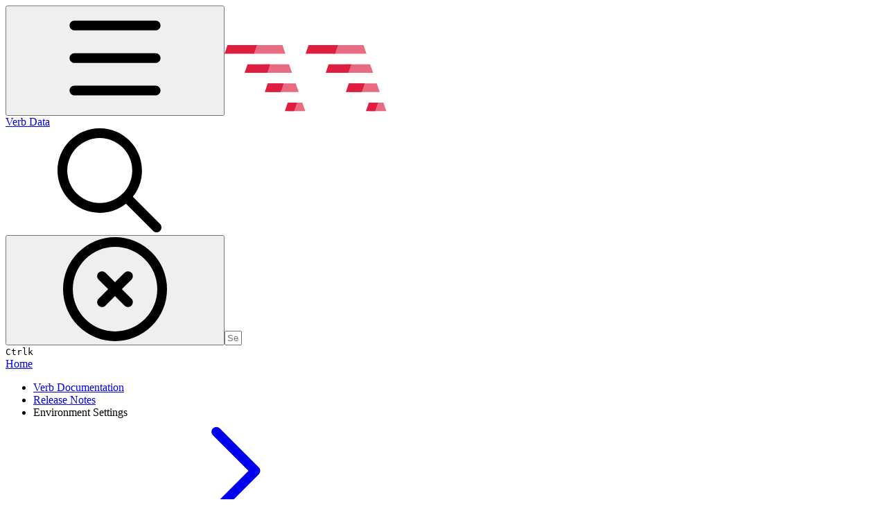

--- FILE ---
content_type: image/svg+xml
request_url: https://docs.verbdata.com/~gitbook/image?url=https%3A%2F%2F72616212-files.gitbook.io%2F%7E%2Ffiles%2Fv0%2Fb%2Fgitbook-x-prod.appspot.com%2Fo%2Fspaces%252F-MNeedx1J5MWHw1IMemc%252Ficon%252FYa1AnhrHgVy2eiGWuPXB%252FFavicon.svg%3Falt%3Dmedia%26token%3D11e9cfce-d84e-4273-b537-b0b5ae974c19&width=32&dpr=4&quality=100&sign=496114ba&sv=2
body_size: -264
content:
<svg width="117" height="96" viewBox="0 0 117 96" fill="none" xmlns="http://www.w3.org/2000/svg">
<path d="M57.1728 27.636H93.1588L97.4423 40.0711H59.8022L57.1728 27.636Z" fill="#DE1D3F" fill-opacity="0.65"/>
<path d="M36.2855 0H83.5923L87.898 12.4351H40.4927L36.2855 0Z" fill="#DE1D3F" fill-opacity="0.65"/>
<path d="M62.8875 55.267H102.709L106.993 67.7021H62.8875V55.267Z" fill="#DE1D3F" fill-opacity="0.65"/>
<path d="M92.491 82.9026H112.269L116.57 95.3377H92.491V82.9026Z" fill="#DE1D3F" fill-opacity="0.65"/>
<path d="M91.3031 82.9026H104.629L100.333 95.3377H87.0397L91.3031 82.9026Z" fill="#DE1D3F"/>
<path d="M33.2055 27.6358H65.961L61.6787 40.0709H28.9984L33.2055 27.6358Z" fill="#DE1D3F"/>
<path d="M4.28226 0H46.7621L42.4704 12.4351H0L4.28226 0Z" fill="#DE1D3F"/>
<path d="M62.3553 55.267H85.3366L81.0385 67.7021H58.0965L62.3553 55.267Z" fill="#DE1D3F"/>
</svg>
